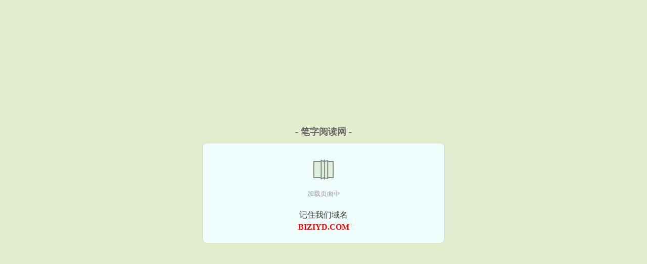

--- FILE ---
content_type: text/html; charset=UTF-8
request_url: https://www.biziyd.com/1996893019.html
body_size: 6250
content:
<!DOCTYPE HTML><html lang="zh-CN" class="www"><head><meta charset="utf-8"><title>炼剑全集最新列表 忘语_第67章 剑开天门_在线阅读无广告 _笔字阅读网 </title><meta name="keywords" content="炼剑全集最新列表 忘语_第67章 剑开天门_在线阅读无广告" /><meta name="description" content="为剑，他们涉家弃业，义无反顾。" /><meta name="robots" content="all" /><meta name="renderer" content="webkit" /><meta http-equiv="Cache-Control" content="no-siteapp" /><meta http-equiv="X-UA-Compatible" content="IE=edge, chrome=1" /><meta name="mobile-agent" content="format=xhtml; url=https://m.biziyd.com/1996893019.html" /><meta name="referrer" content="always" /><meta http-equiv="Cache-Control" content="no-transform" /><meta name="mobile-agent" content="format=html5; url=https://m.biziyd.com/1996893019.html" /><meta name="apple-mobile-web-app-title" content="笔字阅读网" /><meta name="viewport" content="width=device-width, initial-scale=1.0, maximum-scale=2.0, user-scalable=yes" /><meta name="format-detection" content="telephone=no" /><link rel="stylesheet" href="https://162.209.217.98:61234/xcdn1/css/_79fd85ac.css?318" onerror="_CSSERR=1"/><link href="https://162.209.217.98:61234/xcdn1/www1/_style.css?318" rel="stylesheet"/><meta property="og:novel:book_name" content="炼剑"/><meta property="og:novel:update_time" content="2018-04-01"/><meta property="og:description" content="为剑，他们涉家弃业，义无反顾。"/><meta property="og:novel:read_url" content="https://www.biziyd.com/1996893019.html"/><meta property="og:novel:author" content="忘语"/><meta property="og:novel:category" content="大陆小说"/><meta property="og:novel:latest_chapter_name" content="第67章 剑开天门 炼剑"/><meta property="og:novel:status" content="连载中"/><meta property="og:novel:latest_chapter_url" content="https://www.biziyd.com/1996893019/67.html"/><meta property="og:url" content="https://www.biziyd.com/1996893019.html"/><meta property="og:title" content="炼剑"/><meta property="og:image" content="//pic.biziyd.com/uptu/q/d3oc.jpg?sm"/><meta property="og:type" content="novel"/><script>var xCoverList=[],COOKIE_PRE='5yf3f',DOMA='biziyd.com',APP_NAME='笔字阅读网',TJN='pv',ADN='wy',xCover=function(){xCoverList.push(event.target||event.srcElement)},TWPC='hk',TWMO='big5',CDN='https://162.209.217.98:61234/xcdn1/',CAD=0,MOD='',DIR='/',FORM_HASH='310c1cc4g9bfah',TJ='F325yf3f',CDNV='318',INIT_EVENT=[];"ontouchstart"in window&&(location.href="https://m.biziyd.com/"+location.href.split("/").slice(3).join("/"));!function(a,c,o,d,f){var r=2e4,s=+new Date;!function i(){setTimeout(function(){a.CDNT=new Date-s;var e=typeof _CSSERR!=f;if(e||CDNT>=r){if(typeof $==f){if(a.CDNQ=(~~o.getItem(d)||0)+1,!e&&3<a.CDNQ)return;o.setItem(d,a.CDNQ);var t=c,n=c.createElement("script");n.src="/static/js/_cdn.js?"+CDNV,t.head.appendChild(n)}}else i()},1e3)}()}(window,document,localStorage,"qdn","undefined");</script></head><body ><div id="wrapper"><div class="header"><div class="logo"><a href="/" title="笔字阅读网"><img src="/img/logo.png" style="margin-top:-5px;" /></a></div><a style="display: none" href="/" class="logo"><span class="site">笔字阅读网</span><span class="slogan">全网最好看的小说免费看</span></a><div class="header_search"><form method="post" target="_blank" action="/search/"><input type="text" name="keyword" class="search" placeholder="搜要查找的作品或作者" autocomplete="off" baiduSug="2" /><button type="submit">搜书</button></form></div><div class="userpanel"><a href="/user/login.html">登录</a> / <a href="/user/register.html">注册</a><BR><a href="/user/">我的书架</a> / <a href="/yourbook/">历史阅读</a></div></div><div class="nav"><ul><li><a href="/">首页</a></li><li><a href="/list/3_1.html">玄幻小说</a></li><li><a href="/list/4_1.html">修真小说</a></li><li><a href="/list/5_1.html">仙侠奇缘</a></li><li><a href="/list/6_1.html">科幻灵异</a></li><li><a href="/list/7_1.html">架空历史</a></li><li><a href="/list/8_1.html">科幻空间</a></li><li><a href="/list/9_1.html">古代言情</a></li><li><a href="/list/10_1.html">惊悚小说</a></li><li><a href="/list/11_1.html">都市小说</a></li><li><a href="/list/12_1.html">校园小说</a></li><li><a href="/list/finish_1.html">完结小说</a></li><li><a href="/list/top_1.html">榜单小说</a></li><li><a href="/list/1.html">书库小说</a></li><li><a rel="nofollow" href="/user/">我的书架</a></li></ul></div></div><div class="box_con"><div class="con_top"><div class="fr"><a target="_blank" href="https://m.biziyd.com/1996893019.html" title="炼剑">手机阅读《炼剑》</a></div><a href="/">笔字阅读网</a> &gt; <a href="/list/12_1.html">校园小说</a> &gt; <a href="/1996893019.html">炼剑</a></div><div id="maininfo"><div id="fmimg"><img width="120" height="180" src="//pic.biziyd.com/uptu/q/d3oc.jpg?sm" author="忘语" alt="炼剑" /><span class="b"></span></div><div id="info"><h1>炼剑</h1><p>作者：<a href="/zz/dafSeHfIeB.html" target="_blank">忘语</a></p><p>操作：<a href="#" class="ajax-dialog" data-label="tj" data-click="tj" data-name="novel_star" data-id="uHmz6" rel="nofollow" data-type="1">投票推荐</a>， <a href="#" class="shelf-add-btn" data-id="uHmz6" data-type="1" data-i="1">加入书架</a>， <a href="#end" rel="nofollow">直达底部</a>， <a href="/downsoft/1996893019.html">TXT下载</a></p><p>更新时间：2018-04-01 19:06:16&nbsp;[共67章] <p>最新：<a href="/1996893019/67.html" title="">第67章 剑开天门</a></p><div class="clear"></div><div id="intro" style="max-height:150px;overflow-y: auto">为剑，他们涉家弃业，义无反顾。<br /> 为剑，他们迷失心智，沉沦炼狱。<br /> 风云动，灵剑生，为剑生，为剑死。<br /> 少年<a href="/q/xqnalpi0gxdfa.html">炼剑</a>师横空出世，异火融生，成就炼剑宗师。<br /> 他淬炼亘古未有利刃，披荆斩棘，问鼎炼剑之巅。 </div></div><div class="clear"></div><div class="tjlist">推荐阅读： <a href="/RAS8.html" target="_blank" title="渣了反派后我揣蛋跑了">渣了反派后我揣蛋跑了</a><a href="/html/PGM8cL4.html" title="死尊元宝剧场" target="_blank">死尊元宝剧场</a> (虐恋小说) 、 <a href="/2ivt.html" target="_blank" title="我，炼药成圣">我，炼药成圣</a> (重生小说) 、 <a href="/1988744781.html" target="_blank" title="回到战国之我是嫪毐">回到战国之我是嫪毐</a> (杀伐果断) 、 <a href="/2086951445.html" target="_blank" title="快穿虐渣女配专治不服">快穿虐渣女配专治不服</a> (现言小说) 、 <a href="/RWdO.html" target="_blank" title="堕的女武神">堕的女武神</a> (高辣小说) 、 <a href="/929603789.html" target="_blank" title="娇娇师娘（与爱同行）">娇娇师娘（与爱同行）</a><a href="/html/EKV8CZ3.html" title="大螃蟹怎么做法" target="_blank">大螃蟹怎么做法</a> (奇幻小说) 、 <a href="/Ye.html" target="_blank" title="天可汗">天可汗</a><a href="/html/Gz9aCQ0.html" title="无与伦伦的意思" target="_blank">无与伦伦的意思</a> (架空历史) 、 <a href="/Oy2G.html" target="_blank" title="大劫主">大劫主</a><a href="/html/OGmQfG5.html" title="什么叫不堪入目" target="_blank">什么叫不堪入目</a> (丹药升级) 、 <a href="/1578565909.html" target="_blank" title="仙武大帝">仙武大帝</a><a href="/html/rQXxfqz.html" title="断手续什么成语" target="_blank">断手续什么成语</a> (练功流) 、 <a href="/O2J.html" target="_blank" title="晚唐">晚唐</a><a href="/html/agYoUdr.html" title="壁挂后盖" target="_blank">壁挂后盖</a> (将军小说) 、 </div></div><div class="box_con"><div id="list"><dl><dt>《炼剑》 正文 </dt><dd><a href="/1996893019/1.html">第1章 潭州诡事</a></dd><dd><a href="/1996893019/2.html">第2章 大漠激战</a></dd><dd><a href="/1996893019/3.html">第3章 绝境逢生</a></dd><dd><a href="/1996893019/4.html">第4章 越国燕家</a></dd><dd><a href="/1996893019/5.html">第5章 夜间突袭</a></dd><dd><a href="/1996893019/6.html">第6章 埋名他乡</a></dd><dd><a href="/1996893019/7.html">第7章 剑铺学徒</a></dd><dd><a href="/1996893019/8.html">第8章 神碑往事</a></dd><dd><a href="/1996893019/9.html">第9章 观摩炼剑</a></dd><dd><a href="/1996893019/10.html">第10章 残胚炼剑</a></dd><dd><a href="/1996893019/11.html">第11章 晋升中级</a></dd><dd><a href="/1996893019/12.html">第12章 售剑疗伤</a></dd><dd><a href="/1996893019/13.html">第13章 杀狼得宝</a></dd><dd><a href="/1996893019/14.html">第14章 异火噬魂</a></dd><dd><a href="/1996893019/15.html">第15章 三才法剑 春节快乐）</a></dd><dd><a href="/1996893019/16.html">第16章 剑拔弩张</a></dd><dd><a href="/1996893019/17.html">第17章 临危上阵</a></dd><dd><a href="/1996893019/18.html">第18章 柳暗花明</a></dd><dd><a href="/1996893019/19.html">第19章 殿前死斗</a></dd><dd><a href="/1996893019/20.html">第20章 一鸣惊人</a></dd><dd><a href="/1996893019/21.html">第21章 芳心暗许</a></dd><dd><a href="/1996893019/22.html">第22章 师兄胡为</a></dd><dd><a href="/1996893019/23.html">第23章 林间激斗</a></dd><dd><a href="/1996893019/24.html">第24章 噬魂再现</a></dd><dd><a href="/1996893019/25.html">第25章 皆尽灭杀</a></dd><dd><a href="/1996893019/26.html">第26章 疑窦丛生</a></dd><dd><a href="/1996893019/27.html">第27章 无面怪客</a></dd><dd><a href="/1996893019/28.html">第28章 拔除鳞毒</a></dd><dd><a href="/1996893019/29.html">第29章 破境筑基</a></dd><dd><a href="/1996893019/30.html">第30章 剑会之邀</a></dd><dd><a href="/1996893019/31.html">第31章 双重保险</a></dd><dd><a href="/1996893019/32.html">第32章 偷梁换柱</a></dd><dd><a href="/1996893019/33.html">第33章 怨魂祭剑</a></dd><dd><a href="/1996893019/34.html">第34章 入室炼剑</a></dd><dd><a href="/1996893019/35.html">第35章 梵天符文</a></dd><dd><a href="/1996893019/36.html">第36章 极品法剑</a></dd><dd><a href="/1996893019/37.html">第37章 梵天之威</a></dd><dd><a href="/1996893019/38.html">第38章 血剑之疑</a></dd><dd><a href="/1996893019/39.html">第39章 针锋相对</a></dd><dd><a href="/1996893019/40.html">第40章 灵剑出鞘</a></dd><dd><a href="/1996893019/41.html">第41章 忘语新书《大梦主》要开始上传了哦！！！</a></dd><dd><a href="/1996893019/42.html">第42章 灭门之祸</a></dd><dd><a href="/1996893019/43.html">第43章 别苑惊变</a></dd><dd><a href="/1996893019/44.html">第44章 临终之托</a></dd><dd><a href="/1996893019/45.html">第45章 残酷真相</a></dd><dd><a href="/1996893019/46.html">第46章 又见小小</a></dd><dd><a href="/1996893019/47.html">第47章 飘然离去</a></dd><dd><a href="/1996893019/48.html">第48章 玄阴秘境</a></dd><dd><a href="/1996893019/49.html">第49章 神碑炼心</a></dd><dd><a href="/1996893019/50.html">第50章 千钧一发</a></dd><dd><a href="/1996893019/51.html">第51章 观碑开灵</a></dd><dd><a href="/1996893019/52.html">第52章 碑纹剑灵</a></dd><dd><a href="/1996893019/53.html">第53章 铁树之死</a></dd><dd><a href="/1996893019/54.html">第54章 剑奴种子</a></dd><dd><a href="/1996893019/55.html">第55章 封印肉身</a></dd><dd><a href="/1996893019/56.html">第56章 风雨欲来</a></dd><dd><a href="/1996893019/57.html">第57章 剑阵绞杀</a></dd><dd><a href="/1996893019/58.html">第58章 杀声震天</a></dd><dd><a href="/1996893019/59.html">第59章 血气祭剑</a></dd><dd><a href="/1996893019/60.html">第60章 剑灵出世</a></dd><dd><a href="/1996893019/61.html">第61章 异变突生</a></dd><dd><a href="/1996893019/62.html">第62章 毁丹噬魂</a></dd><dd><a href="/1996893019/63.html">第63章 渡劫结丹</a></dd><dd><a href="/1996893019/64.html">第64章 左冥尊者</a></dd><dt>《炼剑》最新章节(提示：最新章节可能会延时显示，登录书架即可实时查看)</dt><dd><a href="/1996893019/67.html">第67章 剑开天门</a></dd><dd><a href="/1996893019/66.html">第66章 天地法相</a></dd><dd><a href="/1996893019/65.html">第65章 惊世鏖战</a></dd><dd><a href="/1996893019/64.html">第64章 左冥尊者</a></dd></dl><a name="end"></a></div><div class="clear10"></div><div class="pages"><a href="/1996893019/indexlist_1.html">上页</a><b>1</b><a href="/1996893019/indexlist_2.html">2</a><a href="/1996893019/indexlist_2.html">下页</a><select id="jump" onchange="location.href='/1996893019/indexlist__page_.html'.replace(/_page_/ig, this.value);" style="width:auto;appearance: none"><script>for (var i = 1, page = 1, pagesize = 64; i <= 2; i++) {
var start = ((i - 1) * pagesize + 1), end = Math.min(start + pagesize, 67 + 1);
document.write('<option value="' + i + '"' + (i == page ? ' selected' : '') + '>第 ' + i + ' 页(' + (start) + '-' + (end - 1) + '章)</option>')
}</script></select></div><div class="clear10"></div></div><div class="footer" id="footer"><div class="footer_cont"><p>本站推荐： <a href="/1927814957.html" target="_blank" title="西游：推倒我的人参果树，你们还想取经？">西游：推倒我的人参果树，你们还想取经？</a>、 <a href="/html/b4pGHN1.html" title="无与伦比的夏季奥运会" target="_blank">无与伦比的夏季奥运会</a>、 <a href="/1863131652.html" target="_blank" title="功夫皇帝逍遥游">功夫皇帝逍遥游</a>、 <a href="/html/DZa2S8z.html" title="妊娠环是什么意思图片" target="_blank">妊娠环是什么意思图片</a>、 <a href="/21X.html" target="_blank" title="慈禧全传">慈禧全传</a>、 <a href="/html/Gz9aCz.html" title="爱到何时了周秋阳" target="_blank">爱到何时了周秋阳</a>、 <a href="/OaxN.html" target="_blank" title="清明上河图">清明上河图</a>、 <a href="/html/Yx0VTd0.html" title="附加面晶面间距计算" target="_blank">附加面晶面间距计算</a>、 <a href="/RH2y.html" target="_blank" title="(快穿)吃肉之旅">(快穿)吃肉之旅</a>、 <a href="/html/OGmQfEZ.html" title="真阴性率计算" target="_blank">真阴性率计算</a>、 <a href="/xubg.html" target="_blank" title="勿扰飞升">勿扰飞升</a>、 <a href="/RG5N.html" target="_blank" title="乱世红烧肉">乱世红烧肉</a>、 <a href="/html/9maVtG3.html" title="樱皮" target="_blank">樱皮</a>、 <a href="/1811784574.html" target="_blank" title="不悔此生不负卿">不悔此生不负卿</a>、 <a href="/OoSg.html" target="_blank" title="奋斗在晚明">奋斗在晚明</a>、 <a href="/QBvI.html" target="_blank" title="造化之王">造化之王</a>、 <a href="/html/zgYzcVp.html" title="兰州哪个装修公司好" target="_blank">兰州哪个装修公司好</a>、 </p></div></div><div class="gray line-height15 advance-box"> 声 明： <p>㈠ 《炼剑》是一篇精彩的异世小说类作品，希望广大书友支持正版，支持作者。 </p><p>㈡ 《炼剑》为网站作者忘语所著虚构作品，本站只为广大书友提供免费电子阅读平台，请勿将杜撰作品与现实挂钩，作品中的观点和立场与本站的立场无关，不涉及任何真实人物、事件。 </p><p>㈢ 《炼剑》为作者忘语原创小说作品，由网友上传分享, 如有内容侵犯您的合法权益，请及时与我们联系，我们将第一时间安排删除。 </p><p>*. <a href="/q/xqnalpi0gxdfa.html">炼剑全本TXT下载 忘语 姚斌和铁坚和燕紫 免费全文下载</a>/<span class="gray">2019-03-21 10:31:59</span></p><p>*. <a href="/1996893019_147771647.html">炼剑 免费在线阅读 忘语 最新章节列表 姚斌和铁坚和燕紫</a>/<span class="gray">2019-06-20 03:52:24</span></p><p>*. <a href="/q/kmg0yl1peggfg.html">炼剑万字在线阅读 TXT免费下载 忘语</a>/<span class="gray">2017-06-23 03:12:26</span></p><p>*. <a href="/q/ver9jpslrlasp.html">炼剑 全集TXT下载 忘语 最新章节列表 姚斌和铁坚和燕紫</a>/<span class="gray">2017-08-19 02:16:37</span></p><p>*. <a href="/q/gva6rxikv97uy.html">炼剑 古代 忘语 免费在线阅读 全集最新列表</a>/<span class="gray">2017-07-10 18:42:59</span></p><p><a href="/1996893019/69.56.217.128.html" class="gray">69.56.217.128</a> / <a href="/1996893019/171.93.81.80.html" class="gray">171.93.81.80</a> / <a href="/1996893019/123.182.48.192.html" class="gray">123.182.48.192</a> / <a href="/1996893019/182.112.126.0.html" class="gray">182.112.126.0</a> / <a href="/1996893019/223.160.228.4.html" class="gray">223.160.228.4</a> / <a href="/1996893019/139.186.128.212.html" class="gray">139.186.128.212</a> / <a href="/1996893019/111.55.103.76.html" class="gray">111.55.103.76</a> / <a href="/1996893019/110.249.201.20.html" class="gray">110.249.201.20</a> / <a href="/1996893019/101.249.100.220.html" class="gray">101.249.100.220</a> / <a href="/1996893019/60.220.20.0.html" class="gray">60.220.20.0</a> / <a href="/1996893019/119.45.115.236.html" class="gray">119.45.115.236</a> / <a href="/1996893019/39.148.205.68.html" class="gray">39.148.205.68</a> / <a href="/1996893019/39.190.104.212.html" class="gray">39.190.104.212</a> / <a href="/1996893019/106.8.131.80.html" class="gray">106.8.131.80</a> / <a href="/1996893019/117.153.99.76.html" class="gray">117.153.99.76</a> / <a href="/1996893019/40.77.178.220.html" class="gray">40.77.178.220</a> / </p></div></div><script src="/click/1996893019"></script><script src="/5yf72/318.wyff2u"></script><div class="f0"><script>window[window["A1_"]||"String"](0);</script></div><div class="footer"><div class="footer_link"></div><div class="footer_cont"><p> 本站由网友自发收集、发表与维护，内容与本站立场无关，如有侵权请来信告之。</p><p>Copyright &copy; 2026 <a href="https://www.biziyd.com/">笔字阅读网</a>(biziyd.com) All Rights Reserved. <a href="//hk.biziyd.com/1996893019.html" data-translate="（切回简体版）|（切换繁体版）">（繁体版）</a></p><p><a href="/about/">网站信箱：<img data-lazy="/img/dmailxEDj.png" alt="mail" /></a></p></div></div><script src="https://162.209.217.98:61234/xcdn1/js/_init.js?318"></script><script src="https://162.209.217.98:61234/xcdn1/www1/_common.js?318"></script><script use="24.981ms"></script></body></html>

--- FILE ---
content_type: text/html; charset=UTF-8
request_url: https://www.biziyd.com/?FROM=bjs&u=BJS
body_size: 9509
content:
<!DOCTYPE HTML><html lang="zh-CN" class="www"><head><meta charset="utf-8"><title>笔字阅读网-免费全本小说在线阅读,免费小说排行榜,小说连载网</title><meta name="keywords" content="笔字阅读网,修真小说,好看的小说" /><meta name="description" content="笔字阅读网biziyd.com：创立于2009年，提供仙侠奇缘以及优秀小说在线阅读及下载。" /><meta name="robots" content="all" /><meta name="renderer" content="webkit" /><meta http-equiv="Cache-Control" content="no-siteapp" /><meta http-equiv="X-UA-Compatible" content="IE=edge, chrome=1" /><meta name="mobile-agent" content="format=xhtml; url=https://m.biziyd.com/?FROM=bjs&u=BJS" /><meta name="referrer" content="always" /><meta http-equiv="Cache-Control" content="no-transform" /><meta name="mobile-agent" content="format=html5; url=https://m.biziyd.com/?FROM=bjs&u=BJS" /><meta name="apple-mobile-web-app-title" content="笔字阅读网" /><meta name="viewport" content="width=device-width, initial-scale=1.0, maximum-scale=2.0, user-scalable=yes" /><meta name="format-detection" content="telephone=no" /><link rel="stylesheet" href="https://162.209.217.98:61234/xcdn1/css/_79fd85ac.css?318" onerror="_CSSERR=1"/><link href="https://162.209.217.98:61234/xcdn1/www1/_style.css?318" rel="stylesheet"/><script>var xCoverList=[],COOKIE_PRE='5yf3f',DOMA='biziyd.com',APP_NAME='笔字阅读网',TJN='pv',ADN='wy',xCover=function(){xCoverList.push(event.target||event.srcElement)},TWPC='hk',TWMO='big5',CDN='https://162.209.217.98:61234/xcdn1/',CAD=0,MOD='',DIR='/',FORM_HASH='f19588dfg9bfai',TJ='F325yf3f',CDNV='318',INIT_EVENT=[];"ontouchstart"in window&&(location.href="https://m.biziyd.com/"+location.href.split("/").slice(3).join("/"));!function(a,c,o,d,f){var r=2e4,s=+new Date;!function i(){setTimeout(function(){a.CDNT=new Date-s;var e=typeof _CSSERR!=f;if(e||CDNT>=r){if(typeof $==f){if(a.CDNQ=(~~o.getItem(d)||0)+1,!e&&3<a.CDNQ)return;o.setItem(d,a.CDNQ);var t=c,n=c.createElement("script");n.src="/static/js/_cdn.js?"+CDNV,t.head.appendChild(n)}}else i()},1e3)}()}(window,document,localStorage,"qdn","undefined");</script></head><body ><div id="wrapper"><div class="header"><div class="logo"><a href="/" title="笔字阅读网"><img src="/img/logo.png" style="margin-top:-5px;" /></a></div><a style="display: none" href="/" class="logo"><span class="site">笔字阅读网</span><span class="slogan">全网最好看的小说免费看</span></a><div class="header_search"><form method="post" target="_blank" action="/search/"><input type="text" name="keyword" class="search" placeholder="搜要查找的作品或作者" autocomplete="off" baiduSug="2" /><button type="submit">搜书</button></form></div><div class="userpanel"><a href="/user/login.html">登录</a> / <a href="/user/register.html">注册</a><BR><a href="/user/">我的书架</a> / <a href="/yourbook/">历史阅读</a></div></div><div class="nav"><ul><li><a href="/">首页</a></li><li><a href="/list/3_1.html">玄幻小说</a></li><li><a href="/list/4_1.html">修真小说</a></li><li><a href="/list/5_1.html">仙侠奇缘</a></li><li><a href="/list/6_1.html">科幻灵异</a></li><li><a href="/list/7_1.html">架空历史</a></li><li><a href="/list/8_1.html">科幻空间</a></li><li><a href="/list/9_1.html">古代言情</a></li><li><a href="/list/10_1.html">惊悚小说</a></li><li><a href="/list/11_1.html">都市小说</a></li><li><a href="/list/12_1.html">校园小说</a></li><li><a href="/list/finish_1.html">完结小说</a></li><li><a href="/list/top_1.html">榜单小说</a></li><li><a href="/list/1.html">书库小说</a></li><li><a rel="nofollow" href="/user/">我的书架</a></li></ul></div></div><div id="main" class="index"><div id="hotcontent"><div class="l"><div class="item"><div class="image"><a href="/1870907435.html" title=""><img data-lazy="//pic.biziyd.com/normal/1870907435/14358.jpg?sm" alt="超级兵王之官路风流" author="码字小神" src="/dloadxEDj.svg" /></a></div><dl><dt><span>码字小神</span><a href="/1870907435.html" title="">超级兵王之官路风流</a></dt><dd>叶天，熟悉他的人都叫他传奇，一个不可思议的神秘黑客，一个曾经猎鹰特战大队的大学生特种兵王，一个喜欢各色美女的情场浪子，...</dd></dl><div class="clear"></div></div><div class="item"><div class="image"><a href="/1222805305.html" title=""><img data-lazy="//pic.biziyd.com/normal/1222805305/24409.jpg?sm" alt="换爱" author="住家野狼" src="/dloadxEDj.svg" /></a></div><dl><dt><span>住家野狼</span><a href="/1222805305.html" title="">换爱</a></dt><dd></dd></dl><div class="clear"></div></div><div class="item"><div class="image"><a href="/QLDk.html" title=""><img data-lazy="//pic.biziyd.com/uptu/q/daPt.jpg?sm" alt="被迫入赘后我混得风生水起" author="景小六" src="/dloadxEDj.svg" /></a></div><dl><dt><span>景小六</span><a href="/QLDk.html" title="">被迫入赘后我混得风生水起</a></dt><dd>晋江VIP完结 总书评数：11281 当前被收藏数：19431 营养液数：21494 文章积分：418,176,448...</dd></dl><div class="clear"></div></div><div class="item"><div class="image"><a href="/2VQ.html" title=""><img data-lazy="//pic.biziyd.com/uptu/A/Neui.jpg?sm" alt="步步生莲" author="月关" src="/dloadxEDj.svg" /></a></div><dl><dt><span>月关</span><a href="/2VQ.html" title="">步步生莲</a></dt><dd>作为社区工作者的杨得成因为尽职尽责的工作而意外回到古代，成为丁家最不受待见的私生子，丁浩。 无权无财，为同父异母弟弟当...</dd></dl><div class="clear"></div></div><div class="item"><div class="image"><a href="/Oxjj.html" title=""><img data-lazy="//pic.biziyd.com/uptu/N/Am6.jpg?sm" alt="人鱼粗鲁" author="柳绝儿/柳泠儿" src="/dloadxEDj.svg" /></a></div><dl><dt><span>柳绝儿/柳泠儿</span><a href="/Oxjj.html" title="">人鱼粗鲁</a></dt><dd>晋江VIP号完结 当前被收藏数：3764 文章积分：50,039,844  文案： 2012后，女人灭绝了，人鱼下蛋...</dd></dl><div class="clear"></div></div><div class="item"><div class="image"><a href="/xi6p.html" title=""><img data-lazy="/ae01/kf/HTB19YEFdWSs3KVjSZPiq6AsiVXaq-ONm.jpg?sm" alt="愉悦巅峰" author="小钗" src="/dloadxEDj.svg" /></a></div><dl><dt><span>小钗</span><a href="/xi6p.html" title="">愉悦巅峰</a></dt><dd>POPO完结 简介： 她是一名小记者，他是SM界调教之王，一次暗访让两个人奇妙地相遇，更是将她推向了SM表演舞台，羞耻...</dd></dl><div class="clear"></div></div></div><div class="r"><h2>热门小说</h2><ul><li><span class="s1">东方</span><span class="s2"><a href="/RAad.html" title="">为了搞CP我决定攻略仙尊</a></span><span class="s5">黍宁</span></li><li><span class="s1">将军</span><span class="s2"><a href="/2dRL.html" title="">炮灰复仇记（重生）</a></span><span class="s5">左木茶茶君</span></li><li><span class="s1">都市</span><span class="s2"><a href="/1172544975.html" title="">我的仙女总裁老婆叶天苏雨欣</a></span><span class="s5">甘梅帝瓜</span></li><li><span class="s1">一见</span><span class="s2"><a href="/ONiQ.html" title="">快穿攻心战：BOSS，别追我</a></span><span class="s5">倾落尘</span></li><li><span class="s1">独宠</span><span class="s2"><a href="/Rrlh.html" title="">病弱小可怜和大佬联姻后［穿书］</a></span><span class="s5">糖炒刀子</span></li><li><span class="s1">公主</span><span class="s2"><a href="/1063718415.html" title="">九皇叔的世子妃</a></span><span class="s5">小俊男</span></li><li><span class="s1">皇后</span><span class="s2"><a href="/OuaP.html" title="">变调历史（嫡子续）</a></span><span class="s5">君琳</span></li><li><span class="s1">技术</span><span class="s2"><a href="/Rw4k.html" title="">黄蓉H版系列(H)</a></span><span class="s5">不详</span></li><li><span class="s1">都市</span><span class="s2"><a href="/Ea9.html" title="">我老婆是警花</a></span><span class="s5">陌白</span></li><li><span class="s1">修真</span><span class="s2"><a href="/x3LP.html" title="">神宠十三宫</a></span><span class="s5">月离鸢</span></li><li><span class="s1">恐怖</span><span class="s2"><a href="/1380737321.html" title="">末日从噩梦开始</a></span><span class="s5">暗黑茄子</span></li><li><span class="s1">架空</span><span class="s2"><a href="/667847993.html" title="">杀生道果</a></span><span class="s5">北海牧鲸</span></li><li><span class="s1">古代</span><span class="s2"><a href="/RbTw.html" title="">古穿今：闺秀重生娱乐圈后爆红了/古代闺秀靠琴棋书画爆红娱乐圈</a></span><span class="s5">胭回</span></li><li><span class="s1">爽文</span><span class="s2"><a href="/ONX5.html" title="">混世女仙：带个系统混古代</a></span><span class="s5">不死妖灵</span></li><li><span class="s1">甜文</span><span class="s2"><a href="/2140410325.html" title="">娱乐圈是我的[重生]</a></span><span class="s5">春刀寒</span></li><li><span class="s1">皇后</span><span class="s2"><a href="/QX6q.html" title="">娇缠</a></span><span class="s5">衔香</span></li></ul></div><div class="clear"></div></div><div class="novelslist"><div class="content"><h2>玄幻小说</h2><div class="top"><div class="image"><a href="/ubx4.html" target="_blank" title="人外也要恋爱脑"><img data-lazy="//pic.biziyd.com/uptu/t/g3GA.jpg?sm" alt="人外也要恋爱脑" author="昼深" /></a></div><dl><dt><a href="/ubx4.html" title="人外也要恋爱脑">人外也要恋爱脑</a></dt><dd>晋江VIP完结 总书评数：272 当前被收藏数：3565 营养液数：547 文章积分：37,406,552 文案： 【...</dd></dl><div class="clear"></div></div><ul><li><a href="/383836983.html" title="西游开局孙悟空跪求拜师">西游开局孙悟空跪求拜师</a>/感伤的秋季</li><li><a href="/omY.html" title="大器宗">大器宗</a>/不问苍生问鬼神</li><li><a href="/1904130821.html" title="开局：穿越王者大陆">开局：穿越王者大陆</a>/梦无名</li><li><a href="/Q7SU.html" title="从O变A后我成为国民男神">从O变A后我成为国民男神</a>/一人路过</li><li><a href="/Oxbm.html" title="情敌非要我负责">情敌非要我负责</a>/专业围观</li><li><a href="/4T6.html" title="天师请hold住">天师请hold住</a>/巴荞</li><li><a href="/256799215.html" title="种田神医：夫君，强势宠（神医娘子手下留针）">种田神医：夫君，强势宠（神医娘子手下留针）</a>/伊人为花</li><li><a href="/855842331.html" title="晓风残月">晓风残月</a>/银蛇</li><li><a href="/wD8.html" title="异世驯狼记">异世驯狼记</a>/小三黑</li><li><a href="/uxff.html" title="妖女难为[穿书]">妖女难为[穿书]</a>/龙柒</li></ul></div><div class="content"><h2>修真小说</h2><div class="top"><div class="image"><a href="/QTAN.html" target="_blank" title="重生九八之逆天国民女神"><img data-lazy="//pic.biziyd.com/uptu/q/dB53.jpg?sm" alt="重生九八之逆天国民女神" author="沐九风" /></a></div><dl><dt><a href="/QTAN.html" title="重生九八之逆天国民女神">重生九八之逆天国民女神</a></dt><dd>文案： 意外传送到修真界的沐夏，五百年后，重生回悲剧发生前的春天。 懦弱无能的上辈子，她中考失利，过的凄凄惨惨！ 继父...</dd></dl><div class="clear"></div></div><ul><li><a href="/Oz9.html" title="百炼成仙">百炼成仙</a>/幻雨</li><li><a href="/Q6Di.html" title="一年出现一次的男人">一年出现一次的男人</a>/红口白牙</li><li><a href="/1891049749.html" title="聊斋炼丹师">聊斋炼丹师</a>/多脑鱼</li><li><a href="/xu1X.html" title="一不小心捅破天">一不小心捅破天</a>/龙柒</li><li><a href="/ROoR.html" title="魔尊怀了我的崽[穿书]">魔尊怀了我的崽[穿书]</a>/山有青木</li><li><a href="/QHYj.html" title="人生赢家（快穿）">人生赢家（快穿）</a>/笙箫戚戚</li><li><a href="/QRe.html" title="修行成真">修行成真</a>/神州小子</li><li><a href="/QM89.html" title="穿书后和美强惨男二HE了">穿书后和美强惨男二HE了</a>/檀幽筑梦</li><li><a href="/Ry9S.html" title="穿成万人嫌替身之后">穿成万人嫌替身之后</a>/萝樱</li><li><a href="/RuGo.html" title="和师尊的剑私奔后">和师尊的剑私奔后</a>/忆沐</li></ul></div><div class="content"><h2>仙侠奇缘</h2><div class="top"><div class="image"><a href="/ubmZ.html" target="_blank" title="我以熟练度苟长生"><img data-lazy="//pic.biziyd.com/uptu/t/g3Sb.jpg?sm" alt="我以熟练度苟长生" author="孙悟灰猫" /></a></div><dl><dt><a href="/ubmZ.html" title="我以熟练度苟长生">我以熟练度苟长生</a></dt><dd>起点VIP完结 227.65万字 3.25万总推荐 27周推荐 文案： 神诡世界，人命如草芥。 穿越至小小连云城的...</dd></dl><div class="clear"></div></div><ul><li><a href="/Qy7u.html" title="缩水后我扳弯了死对头[修真]">缩水后我扳弯了死对头[修真]</a>/一身疯骨</li><li><a href="/21888287.html" title="诛仙风流后宫之小凡重生">诛仙风流后宫之小凡重生</a>/棒棒毛子</li><li><a href="/QrDH.html" title="今天也在气师尊">今天也在气师尊</a>/高举</li><li><a href="/xCIG.html" title="艳修之天地不容">艳修之天地不容</a>/知乐</li><li><a href="/Q6CG.html" title="突然变成巴掌美人">突然变成巴掌美人</a>/三盏桃花</li><li><a href="/RrGJ.html" title="教会龙傲天男德后">教会龙傲天男德后</a>/逐逐逐月</li><li><a href="/RhBT.html" title="长生仙缘：从照顾道兄妻女开始">长生仙缘：从照顾道兄妻女开始</a>/孤飞雪</li><li><a href="/RhGz.html" title="天灾求生日常">天灾求生日常</a>/一餐吃五碗</li><li><a href="/OZ6V.html" title="我给死对头生了三个孩子？！">我给死对头生了三个孩子？！</a>/梦娘</li><li><a href="/xQSJ.html" title="我在末世吃很饱">我在末世吃很饱</a>/暮七七</li></ul></div><div class="content"><h2>科幻灵异</h2><div class="top"><div class="image"><a href="/1425508089.html" target="_blank" title="乡野欲潮：绝色村嫂的泛滥春情（1-3卷404章）"><img data-lazy="//pic.biziyd.com/uptu/r/ejf7.jpg?sm" alt="乡野欲潮：绝色村嫂的泛滥春情（1-3卷404章）" author="指着太阳说日" /></a></div><dl><dt><a href="/1425508089.html" title="乡野欲潮：绝色村嫂的泛滥春情（1-3卷404章）">乡野欲潮：绝色村嫂的泛滥春情（1-3卷404章）</a></dt><dd>此时此刻，杨婷知道自己保留了这么多年的处女膜被穿破了，她幸福的笑了一下，逐渐清醒的意识让她有些小女人的羞涩，然而身体真...</dd></dl><div class="clear"></div></div><ul><li><a href="/21OI.html" title="综恐：这作死的女主">综恐：这作死的女主</a>/梦廊雨</li><li><a href="/QyZU.html" title="今天我成人了喵[快穿]">今天我成人了喵[快穿]</a>/苏之灼</li><li><a href="/OBQ5.html" title="女主每天都在刷新姿势">女主每天都在刷新姿势</a>/青七七七</li><li><a href="/O1Do.html" title="青叶灵异事务所">青叶灵异事务所</a>/库奇奇</li><li><a href="/QX2q.html" title="拜我，我让你发财">拜我，我让你发财</a>/向远飞</li><li><a href="/RtNQ.html" title="赶尸人与僵尸女友">赶尸人与僵尸女友</a>/南方汤圆</li><li><a href="/RnSb.html" title="漂亮炮灰深陷修罗场">漂亮炮灰深陷修罗场</a>/草莓味果酱</li><li><a href="/uOjY.html" title="末世：囤了千万物资后开始无敌">末世：囤了千万物资后开始无敌</a>/小欣欣</li><li><a href="/1441190347.html" title="满级大佬退休后被迫养崽">满级大佬退休后被迫养崽</a>/单双的单</li><li><a href="/Ohut.html" title="快穿之女配太妖娆">快穿之女配太妖娆</a>/树下吃瓜的兔</li></ul></div><div class="content"><h2>架空历史</h2><div class="top"><div class="image"><a href="/Iot.html" target="_blank" title="《日出东方"><img data-lazy="//pic.biziyd.com/normal/287109121/47214.jpg?sm" alt="《日出东方" author="易白首" /></a></div><dl><dt><a href="/Iot.html" title="《日出东方">《日出东方</a></dt><dd>起初不经意的你 和少年不经世的我 红尘中的情缘 只因那生命匆匆不语的胶着 想是人世间的错 或前世流传的因果 终生的所有...</dd></dl><div class="clear"></div></div><ul><li><a href="/48r.html" title="如烟皇后">如烟皇后</a>/</li><li><a href="/R4xj.html" title="天下">天下</a>/梦溪石/古镜</li><li><a href="/511216052.html" title="跨越鸭绿江1950">跨越鸭绿江1950</a>/三枝九叶草</li><li><a href="/GXR.html" title="梦古穿今">梦古穿今</a>/一路芳菲</li><li><a href="/RnrT.html" title="（斗罗同人）从斗罗开始俘获女神">（斗罗同人）从斗罗开始俘获女神</a>/鞪慕</li><li><a href="/QYGe.html" title="穿书美人不想死">穿书美人不想死</a>/南苇</li><li><a href="/1863131652.html" title="功夫皇帝逍遥游">功夫皇帝逍遥游</a>/剑星</li><li><a href="/456268091.html" title="我的谍战岁月">我的谍战岁月</a>/猪头七</li><li><a href="/1052002745.html" title="朕的后宫不可能这么乱">朕的后宫不可能这么乱</a>/染血的剑锋</li><li><a href="/ROpp.html" title="（清穿同人）清穿之四福晋不爱种田">（清穿同人）清穿之四福晋不爱种田</a>/冰水中的鱼</li></ul></div><div class="content"><h2>科幻空间</h2><div class="top"><div class="image"><a href="/1623520867.html" target="_blank" title="怨灵升级路"><img data-lazy="//pic.biziyd.com/uptu/q/dQBl.jpg?sm" alt="怨灵升级路" author="水木韶华" /></a></div><dl><dt><a href="/1623520867.html" title="怨灵升级路">怨灵升级路</a></dt><dd>江沐雪最看不起怨妇，死后却成了三魂七魄残缺不全的怨灵。“做我的奴仆，我可以帮你修补魂魄！”“……”“做我的奴仆，我可以...</dd></dl><div class="clear"></div></div><ul><li><a href="/1407482009.html" title="签到百年从扫地杂役到仙门老祖">签到百年从扫地杂役到仙门老祖</a>/一剑光寒十九洲</li><li><a href="/RrhS.html" title="穿成废土文里的渣A">穿成废土文里的渣A</a>/洛小湃</li><li><a href="/ObAD.html" title="虫星记事">虫星记事</a>/初夏的雪</li><li><a href="/Rx3O.html" title="下班后来我办公室">下班后来我办公室</a>/小云吞走青</li><li><a href="/Oiva.html" title="大法师日常研究报告">大法师日常研究报告</a>/素长天</li><li><a href="/1883492485.html" title="特种兵之提取万物系统">特种兵之提取万物系统</a>/小伙帅帅哒</li><li><a href="/QtCt.html" title="高武：高维生物寄生日记">高武：高维生物寄生日记</a>/妙笔生烟</li><li><a href="/1281742583.html" title="毒液降临：我成了超级大反派">毒液降临：我成了超级大反派</a>/本座梦辰</li><li><a href="/Q13Z.html" title="强制婚配[ABO]">强制婚配[ABO]</a>/麋处鹿鸣</li><li><a href="/RuV7.html" title="入鞘">入鞘</a>/土拨鼠九十九号</li></ul></div><div class="clear"></div></div><div id="newscontent"><div class="l"><h2>最新更新小说</h2><ul><li><span class="s1">[现代耽美]</span><span class="s2"><a href="/uzY6.html" title="">（原神同人）[原神]重生反派成为提瓦特传说</a></span><span class="s3"><a href="/uzY6/334.html" target="_blank" title="">第 334 节</a></span><span class="s4">鸽飞飞</span><span class="s5">01-31 00:06</span></li><li><span class="s1">[纯爱小说]</span><span class="s2"><a href="/uzYv.html" title="">（综漫同人）诸伏军师今天告白了吗？</a></span><span class="s3"><a href="/uzYv/93.html" target="_blank" title="">分章阅读 93</a></span><span class="s4">冰凌雨</span><span class="s5">01-31 00:06</span></li><li><span class="s1">[情有独钟]</span><span class="s2"><a href="/ukUt.html" title="">当金丝雀失去了觉悟</a></span><span class="s3"><a href="/ukUt/344.html" target="_blank" title="">分章阅读 344</a></span><span class="s4">星愉</span><span class="s5">01-31 00:05</span></li><li><span class="s1">[三国小说]</span><span class="s2"><a href="/uzEl.html" title="">我在盘庚迁殷时发起翦商</a></span><span class="s3"><a href="/uzEl/1396.html" target="_blank" title="">分章阅读 1396</a></span><span class="s4">空山一先生</span><span class="s5">01-30 23:56</span></li><li><span class="s1">[群穿小说]</span><span class="s2"><a href="/uzEv.html" title="">大漠雄鹰苏勒坦汗</a></span><span class="s3"><a href="/uzEv/928.html" target="_blank" title="">分章阅读 928</a></span><span class="s4">泱泱大明</span><span class="s5">01-30 23:55</span></li><li><span class="s1">[扮猪吃虎]</span><span class="s2"><a href="/uzYy.html" title="">炮灰发癫后把鬼攻从地下哭出来了</a></span><span class="s3"><a href="/uzYy/539.html" target="_blank" title="">分章阅读 539</a></span><span class="s4">且拂</span><span class="s5">01-30 23:52</span></li><li><span class="s1">[婚恋小说]</span><span class="s2"><a href="/uzY8.html" title="">病弱发小绑定魅魔系统后</a></span><span class="s3"><a href="/uzY8/73.html" target="_blank" title="">分章阅读 73</a></span><span class="s4">谢千钧</span><span class="s5">01-30 23:52</span></li><li><span class="s1">[情有独钟]</span><span class="s2"><a href="/Qz93.html" title="">校霸他竟是宠夫狂魔</a></span><span class="s3"><a href="/Qz93/542.html" target="_blank" title="">分章阅读 542</a></span><span class="s4">冻酸奶</span><span class="s5">01-30 23:21</span></li><li><span class="s1">[耽美小说]</span><span class="s2"><a href="/4IQ.html" title="">提灯看刺刀</a></span><span class="s3"><a href="/4IQ/111.html" target="_blank" title="">分章阅读 111</a></span><span class="s4">淮上</span><span class="s5">01-30 22:44</span></li><li><span class="s1">[洪荒流]</span><span class="s2"><a href="/uzGa.html" title="">一人成宗</a></span><span class="s3"><a href="/uzGa/1142.html" target="_blank" title="">分章阅读 1142</a></span><span class="s4">枚可</span><span class="s5">01-30 18:37</span></li><li><span class="s1">[快穿小说]</span><span class="s2"><a href="/uzG9.html" title="">重生之王爷的绝美小暗卫</a></span><span class="s3"><a href="/uzG9/68.html" target="_blank" title="">第 68 节</a></span><span class="s4">喜欢花花的小 姐一枚</span><span class="s5">01-30 16:16</span></li><li><span class="s1">[别后重逢]</span><span class="s2"><a href="/uzGH.html" title="">这是我老婆？</a></span><span class="s3"><a href="/uzGH/124.html" target="_blank" title="">第 124 节</a></span><span class="s4">查查九</span><span class="s5">01-30 16:15</span></li><li><span class="s1">[腹黑小说]</span><span class="s2"><a href="/uzGd.html" title="">师尊他专治反派徒弟</a></span><span class="s3"><a href="/uzGd/162.html" target="_blank" title="">第 162 节</a></span><span class="s4">手抓饼ovo</span><span class="s5">01-30 16:15</span></li><li><span class="s1">[娱乐圈]</span><span class="s2"><a href="/uzGu.html" title="">倒霉直男又被全员觊觎</a></span><span class="s3"><a href="/uzGu/481.html" target="_blank" title="">第 481 节</a></span><span class="s4">等三秋</span><span class="s5">01-30 16:01</span></li><li><span class="s1">[丹药小说]</span><span class="s2"><a href="/uzGP.html" title="">师弟再灭我一次</a></span><span class="s3"><a href="/uzGP/119.html" target="_blank" title="">第 119 节</a></span><span class="s4">一纸符箓</span><span class="s5">01-30 16:01</span></li><li><span class="s1">[二次元]</span><span class="s2"><a href="/uz1C.html" title="">祝你显著</a></span><span class="s3"><a href="/uz1C/94.html" target="_blank" title="">第 94 节</a></span><span class="s4">珍豪呷</span><span class="s5">01-30 14:19</span></li><li><span class="s1">[傲娇小说]</span><span class="s2"><a href="/uz1S.html" title="">我狂一点怎么了？谁让大佬宠我</a></span><span class="s3"><a href="/uz1S/307.html" target="_blank" title="">第 307 节</a></span><span class="s4">洛艾卿</span><span class="s5">01-30 14:17</span></li><li><span class="s1">[女配小说]</span><span class="s2"><a href="/uz1J.html" title="">灵药</a></span><span class="s3"><a href="/uz1J/119.html" target="_blank" title="">第 119 节</a></span><span class="s4">焚川</span><span class="s5">01-30 14:03</span></li><li><span class="s1">[都市情缘]</span><span class="s2"><a href="/uz1q.html" title="">娇妻小叙哪里跑！霸总江珩狠狠爱</a></span><span class="s3"><a href="/uz1q/72.html" target="_blank" title="">第 72 节</a></span><span class="s4">珩術</span><span class="s5">01-30 14:03</span></li><li><span class="s1">[傲娇小说]</span><span class="s2"><a href="/uz1G.html" title="">和混血男友打架那些事</a></span><span class="s3"><a href="/uz1G/262.html" target="_blank" title="">第 262 节</a></span><span class="s4">朔风饮曜</span><span class="s5">01-30 14:02</span></li></ul></div><div class="r"><h2>最新入库小说</h2><ul><li><span class="s1">现代</span><span class="s2"><a href="/uzY6.html" title="">（原神同人）[原神]重生反派成为提瓦特传说</a></span><span class="s5">鸽飞飞</span></li><li><span class="s1">纯爱</span><span class="s2"><a href="/uzYv.html" title="">（综漫同人）诸伏军师今天告白了吗？</a></span><span class="s5">冰凌雨</span></li><li><span class="s1">情有</span><span class="s2"><a href="/ukUt.html" title="">当金丝雀失去了觉悟</a></span><span class="s5">星愉</span></li><li><span class="s1">三国</span><span class="s2"><a href="/uzEl.html" title="">我在盘庚迁殷时发起翦商</a></span><span class="s5">空山一先生</span></li><li><span class="s1">群穿</span><span class="s2"><a href="/uzEv.html" title="">大漠雄鹰苏勒坦汗</a></span><span class="s5">泱泱大明</span></li><li><span class="s1">扮猪</span><span class="s2"><a href="/uzYy.html" title="">炮灰发癫后把鬼攻从地下哭出来了</a></span><span class="s5">且拂</span></li><li><span class="s1">系统</span><span class="s2"><a href="/uzYn.html" title="">鹿神长歌</a></span><span class="s5">姑获衣</span></li><li><span class="s1">历史</span><span class="s2"><a href="/uzEn.html" title="">吕布穿水浒，从辽国突围开始</a></span><span class="s5">游鼠</span></li><li><span class="s1">情有</span><span class="s2"><a href="/Qz93.html" title="">校霸他竟是宠夫狂魔</a></span><span class="s5">冻酸奶</span></li><li><span class="s1">耽美</span><span class="s2"><a href="/4IQ.html" title="">提灯看刺刀</a></span><span class="s5">淮上</span></li><li><span class="s1">快穿</span><span class="s2"><a href="/uzG9.html" title="">重生之王爷的绝美小暗卫</a></span><span class="s5">喜欢花花的小 姐一枚</span></li><li><span class="s1">别后</span><span class="s2"><a href="/uzGH.html" title="">这是我老婆？</a></span><span class="s5">查查九</span></li><li><span class="s1">腹黑</span><span class="s2"><a href="/uzGd.html" title="">师尊他专治反派徒弟</a></span><span class="s5">手抓饼ovo</span></li><li><span class="s1">婚恋</span><span class="s2"><a href="/uzGB.html" title="">穿越后我在虫族养崽崽</a></span><span class="s5">西蓝花杀手</span></li><li><span class="s1">丹药</span><span class="s2"><a href="/uzGP.html" title="">师弟再灭我一次</a></span><span class="s5">一纸符箓</span></li><li><span class="s1">二次</span><span class="s2"><a href="/uz1C.html" title="">祝你显著</a></span><span class="s5">珍豪呷</span></li><li><span class="s1">傲娇</span><span class="s2"><a href="/uz1S.html" title="">我狂一点怎么了？谁让大佬宠我</a></span><span class="s5">洛艾卿</span></li><li><span class="s1">女配</span><span class="s2"><a href="/uz1J.html" title="">灵药</a></span><span class="s5">焚川</span></li><li><span class="s1">都市</span><span class="s2"><a href="/uz1q.html" title="">娇妻小叙哪里跑！霸总江珩狠狠爱</a></span><span class="s5">珩術</span></li><li><span class="s1">职场</span><span class="s2"><a href="/uz18.html" title="">爱上你第三年我心灰意冷</a></span><span class="s5">小鱼心儿</span></li></ul></div><div class="clear"></div></div></div><div id="firendlink"><div class="box-wrap wrap"> 友情链接： <A href="//biziyd.com/" target="_blank">笔字阅读网</A> &nbsp;|&nbsp; <a href="http://biziyd.com/" target="_blank" class="">笔秀网</a> &nbsp;|&nbsp; <a href="http://big5.biziyd.com/282944285/46.html" target="_blank" class="">六脉剑魔</a> &nbsp;|&nbsp; <a href="http://m.biziyd.com/1803447039/1157.html" target="_blank" class="">许愿曲</a> &nbsp;|&nbsp; <a href="http://m.biziyd.com/" target="_blank" class="">香水王妃</a> &nbsp;|&nbsp; <a href="http://m.biziyd.com/" target="_blank" class="">在线阅读网</a> &nbsp;|&nbsp; <a href="http://m.biziyd.com/" target="_blank" class="">免费全本小说阅读网</a> &nbsp;|&nbsp; <a href="http://m.biziyd.com/" target="_blank" class="">免费全本阅读</a> &nbsp;|&nbsp; <a href="http://www.biziyd.com/" target="_blank" class="">紫尸皇族</a> &nbsp;|&nbsp; <a href="http://big5.biziyd.com/" target="_blank" class="">仙霸全球</a> &nbsp;|&nbsp; <a href="http://m.biziyd.com/" target="_blank" class="">小说免费完结</a> &nbsp;|&nbsp; <a href="http://m.biziyd.com/1803447039/1157.html" target="_blank" class="">奈奈的网王记事</a> &nbsp;|&nbsp; <a href="http://m.biziyd.com/" target="_blank" class="">全文字小说</a> &nbsp;|&nbsp; <a href="http://big5.biziyd.com/RBSh/1.html" target="_blank" class="">女主天下</a> &nbsp;|&nbsp; <a href="http://m.biziyd.com/" target="_blank" class="">完结的玄幻小说</a> &nbsp;|&nbsp; <a href="http://big5.biziyd.com/RBSh/1.html" target="_blank" class="">恶霸皇后全文免费阅读</a> &nbsp;|&nbsp; <a href="http://big5.biziyd.com/OqT6/indexlist.html" target="_blank" class="">宋帝江山</a> &nbsp;|&nbsp; <a href="http://m.biziyd.com/" target="_blank" class="">全文字小说网</a><a href="//hk.biziyd.com/">繁体版</a><div class="clear"></div></div></div><script src="/5yf72/318.wyff2u"></script><section class="f0"><script>window[window["A1_"]||"String"](0);</script></section><div class="footer"><div class="footer_link"></div><div class="footer_cont"><p> 本站由网友自发收集、发表与维护，内容与本站立场无关，如有侵权请来信告之。</p><p>Copyright &copy; 2026 <a href="https://www.biziyd.com/">笔字阅读网</a>(biziyd.com) All Rights Reserved. <a href="//hk.biziyd.com/?FROM=bjs&u=BJS" data-translate="（切回简体版）|（切换繁体版）">（繁体版）</a></p><p><a href="/about/">网站信箱：<img data-lazy="/img/dmailxEDj.png" alt="mail" /></a></p></div></div><script src="https://162.209.217.98:61234/xcdn1/js/_init.js?318"></script><script src="https://162.209.217.98:61234/xcdn1/www1/_common.js?318"></script><script use="13.383ms"></script></body></html>